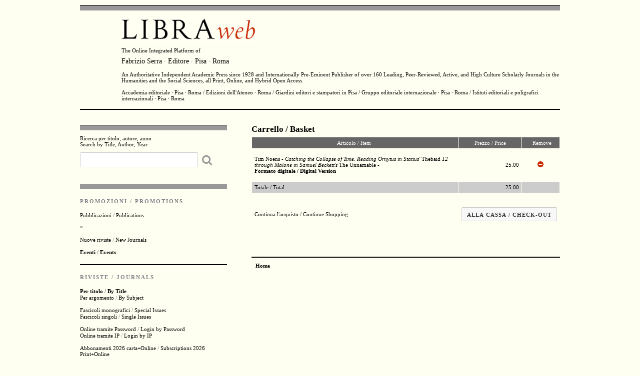

--- FILE ---
content_type: text/html; charset=8859-1
request_url: http://www.libraweb.net/carrello_digital.php
body_size: 6187
content:


<!DOCTYPE html>
<html lang="en">
<head>

  <!-- Basic Page Needs
  â€“â€“â€“â€“â€“â€“â€“â€“â€“â€“â€“â€“â€“â€“â€“â€“â€“â€“â€“â€“â€“â€“â€“â€“â€“â€“â€“â€“â€“â€“â€“â€“â€“â€“â€“â€“â€“â€“â€“â€“â€“â€“â€“â€“â€“â€“â€“â€“â€“â€“ -->
  <meta charset="utf-8">
  <title>LibraWeb - The Online Integrated Platform of Fabrizio Serra editore, Pisa-Roma</title>
  <meta name="description" content="The Online Integrated Platform of
  Fabrizio Serra editore, Pisa-Roma. An Authoritative International Academic Press since 1928 and Italy's Foremost Publisher of Scholarly Journals Accademia editoriale, Edizioni dell'Ateneo, Giardini editori e stampatori in Pisa, Gruppo editoriale internazionale, Istituti editoriali e poligrafici internazionali">
  <meta name="author" content="">


  <!-- Mobile Specific Metas
  â€“â€“â€“â€“â€“â€“â€“â€“â€“â€“â€“â€“â€“â€“â€“â€“â€“â€“â€“â€“â€“â€“â€“â€“â€“â€“â€“â€“â€“â€“â€“â€“â€“â€“â€“â€“â€“â€“â€“â€“â€“â€“â€“â€“â€“â€“â€“â€“â€“â€“ -->
  <meta name="viewport" content="width=device-width, initial-scale=1">

  <!-- CSS
  â€“â€“â€“â€“â€“â€“â€“â€“â€“â€“â€“â€“â€“â€“â€“â€“â€“â€“â€“â€“â€“â€“â€“â€“â€“â€“â€“â€“â€“â€“â€“â€“â€“â€“â€“â€“â€“â€“â€“â€“â€“â€“â€“â€“â€“â€“â€“â€“â€“â€“ -->
  <link rel="stylesheet" href="css/normalize.css">
  <link rel="stylesheet" href="css/skeleton.css">
  <link rel="stylesheet" href="css/main.css">
  <link rel="stylesheet" href="css/font-awesome.min.css">
  <link rel="stylesheet" href="css/colorbox.css"/>

  <!-- JS
  â€“â€“â€“â€“â€“â€“â€“â€“â€“â€“â€“â€“â€“â€“â€“â€“â€“â€“â€“â€“â€“â€“â€“â€“â€“â€“â€“â€“â€“â€“â€“â€“â€“â€“â€“â€“â€“â€“â€“â€“â€“â€“â€“â€“â€“â€“â€“â€“â€“â€“ -->
  <script type="text/javascript" src="js/jquery-1.11.3.min.js"></script>
  <script type="text/javascript" src="js/jquery.colorbox-min.js"></script>

  <!-- Favicon
  â€“â€“â€“â€“â€“â€“â€“â€“â€“â€“â€“â€“â€“â€“â€“â€“â€“â€“â€“â€“â€“â€“â€“â€“â€“â€“â€“â€“â€“â€“â€“â€“â€“â€“â€“â€“â€“â€“â€“â€“â€“â€“â€“â€“â€“â€“â€“â€“â€“â€“ -->

  <link rel="shortcut icon" href="favicon/favicon.ico" type="image/x-icon" />
  <link rel="apple-touch-icon" sizes="57x57" href="favicon/apple-touch-icon-57x57.png">
  <link rel="apple-touch-icon" sizes="60x60" href="favicon/apple-touch-icon-60x60.png">
  <link rel="apple-touch-icon" sizes="72x72" href="favicon/apple-touch-icon-72x72.png">
  <link rel="apple-touch-icon" sizes="76x76" href="favicon/apple-touch-icon-76x76.png">
  <link rel="apple-touch-icon" sizes="114x114" href="favicon/apple-touch-icon-114x114.png">
  <link rel="apple-touch-icon" sizes="120x120" href="favicon/apple-touch-icon-120x120.png">
  <link rel="apple-touch-icon" sizes="144x144" href="favicon/apple-touch-icon-144x144.png">
  <link rel="apple-touch-icon" sizes="152x152" href="favicon/apple-touch-icon-152x152.png">
  <link rel="apple-touch-icon" sizes="180x180" href="favicon/apple-touch-icon-180x180.png">
  <link rel="icon" type="image/png" href="favicon/favicon-16x16.png" sizes="16x16">
  <link rel="icon" type="image/png" href="favicon/favicon-32x32.png" sizes="32x32">
  <link rel="icon" type="image/png" href="favicon/favicon-96x96.png" sizes="96x96">
  <link rel="icon" type="image/png" href="favicon/android-chrome-192x192.png" sizes="192x192">
  <meta name="msapplication-square70x70logo" content="favicon/smalltile.png" />
  <meta name="msapplication-square150x150logo" content="favicon/mediumtile.png" />
  <meta name="msapplication-wide310x150logo" content="favicon/widetile.png" />
  <meta name="msapplication-square310x310logo" content="favicon/largetile.png" />

  <script>
  $(document).ready(function(){
    $(".group1").colorbox({rel:'group1'});
  });
  </script>



  <!--  Matomo
  â€“â€“â€“â€“â€“â€“â€“â€“â€“â€“â€“â€“â€“â€“â€“â€“â€“â€“â€“â€“â€“â€“â€“â€“â€“â€“â€“â€“â€“â€“â€“â€“â€“â€“â€“â€“â€“â€“â€“â€“â€“â€“â€“â€“â€“â€“â€“â€“â€“â€“ -->
<script>
var _paq = window._paq = window._paq || [];
/* tracker methods like "setCustomDimension" should be called before "trackPageView" */
_paq.push(['trackPageView']);
_paq.push(['enableLinkTracking']);
(function() {
  var u="https://libraweb.matomo.cloud/";
  _paq.push(['setTrackerUrl', u+'matomo.php']);
  _paq.push(['setSiteId', '1']);
  var d=document, g=d.createElement('script'), s=d.getElementsByTagName('script')[0];
  g.async=true; g.src='//cdn.matomo.cloud/libraweb.matomo.cloud/matomo.js'; s.parentNode.insertBefore(g,s);
})();
</script>
<!-- End Matomo Code -->


<!-- Cookie policy
â€“â€“â€“â€“â€“â€“â€“â€“â€“â€“â€“â€“â€“â€“â€“â€“â€“â€“â€“â€“â€“â€“â€“â€“â€“â€“â€“â€“â€“â€“â€“â€“â€“â€“â€“â€“â€“â€“â€“â€“â€“â€“â€“â€“â€“â€“â€“â€“â€“â€“ -->
<script type="text/javascript" charset="UTF-8" src="//cdn.cookie-script.com/s/8063a3438223291642909b79658f9abf.js">
</script>

</head>
<body>
   

  
    

  <!-- Primary Page Layout
  â€“â€“â€“â€“â€“â€“â€“â€“â€“â€“â€“â€“â€“â€“â€“â€“â€“â€“â€“â€“â€“â€“â€“â€“â€“â€“â€“â€“â€“â€“â€“â€“â€“â€“â€“â€“â€“â€“â€“â€“â€“â€“â€“â€“â€“â€“â€“â€“â€“â€“ -->
  <div class="container">


    <!-- Header
    â€“â€“â€“â€“â€“â€“â€“â€“â€“â€“â€“â€“â€“â€“â€“â€“â€“â€“â€“â€“â€“â€“â€“â€“â€“â€“â€“â€“â€“â€“â€“â€“â€“â€“â€“â€“â€“â€“â€“â€“â€“â€“â€“â€“â€“â€“â€“â€“â€“â€“ -->
    <div class="row">

      <div class="twelve columns header">
        <div class="hr-xl-header">       </div>
        <div class="offset-by-one eleven columns">
          <a href="https://www.libraweb.net"><img src="images/logo-libraweb.gif" width="271" height="56" alt="libraweb"></a>
          The Online Integrated Platform of
          <h1><a href="marchi.php?chiave=6">Fabrizio Serra &middot; Editore &middot; Pisa &middot; Roma</a></h1><br>
          An Authoritative Independent Academic Press since 1928 and Internationally Pre-Eminent Publisher of over 160 Leading, Peer-Reviewed, Active, and High Culture Scholarly Journals in the Humanities and the Social Sciences, all Print, Online, and Hybrid <a href="openaccess.php">Open Access</a>
          <p>
            <a href="marchi.php?chiave=1">Accademia editoriale &middot; Pisa &middot; Roma</a> / <a href="marchi.php?chiave=2">Edizioni dell'Ateneo &middot; Roma</a> / <a href="marchi.php?chiave=4">Giardini editori e stampatori in Pisa</a> / <a href="marchi.php?chiave=3">Gruppo editoriale internazionale &middot; Pisa Â· Roma</a> / <a href="marchi.php?chiave=5">Istituti editoriali e poligrafici internazionali &middot; Pisa Â· Roma</a>
          </p>
        </div>
      </div>
    </div>
    <!-- // end Header -->

    <div class="row">

      <!--
      â€“â€“â€“â€“â€“â€“â€“â€“â€“â€“â€“â€“â€“â€“â€“â€“â€“â€“â€“â€“â€“â€“â€“â€“â€“â€“â€“â€“â€“â€“â€“â€“â€“â€“â€“â€“â€“â€“â€“â€“â€“â€“â€“â€“â€“â€“â€“â€“â€“â€“
      Left columns menÃ¹
      â€“â€“â€“â€“â€“â€“â€“â€“â€“â€“â€“â€“â€“â€“â€“â€“â€“â€“â€“â€“â€“â€“â€“â€“â€“â€“â€“â€“â€“â€“â€“â€“â€“â€“â€“â€“â€“â€“â€“â€“â€“â€“â€“â€“â€“â€“â€“â€“â€“â€“
    -->
    <div class="four columns col-sx">
      <div class="hr-xl">      </div>
      <label>Ricerca per titolo, autore, anno<br>
        Search by Title, Author, Year</label>
        <FORM name="search" action="searchresult.php" method="get">

          <input type="search" id="#" name="chiave" maxLength=150> <button class="search-btn"><i class="fa fa-search fa-2x "></i></button>
        </form>
        <div class="hr-xl-bottom">       </div>
        <h2>PROMOZIONI / PROMOTIONS</h2>
        <ul>
          <li><a href="promovol1.php">Pubblicazioni</a> / <a href="promovol1.php">Publications</a></li>
          <br>
          *<br>
          <br>
          <li><a href="promoriv1.php">Nuove riviste</a> / <a href="promoriv1.php">New Journals</a></li>
          <br>
          <li><b><a href="eventi.php">Eventi</a> / <a href="eventi.php">Events</a></b></li>
        </ul>
        <hr>
        <h2>RIVISTE / JOURNALS</h2>

        <!-- <h3><a href="periodonline.php">Online</a></h3> -->
        <ul>
          <li><a href="periodalf.php"><b>Per titolo</a> / <a href="periodalf.php">By Title</b></a></li>
          <li><a href="periodcat.php">Per argomento</a> / <a href="periodcat.php">By Subject</a></li>
          <br>
          <li><a href="fascicolimono.php">Fascicoli monografici</a> / <a href="fascicolimono.php">Special Issues</a></li>
          <li><a href="fascicolisingoli.php">Fascicoli singoli</a> / <a href="fascicolisingoli.php">Single Issues</a></li>
          <br>
          <li><a href="login.php?uri=elencoip.php">Online tramite Password</a> / <a href="login.php?uri=elencoip.php">Login by Password</a></li>
          <li><a href="elencoip.php">Online tramite IP</a> / <a href="elencoip.php">Login by IP</a></li>
          <br>
          
            <li><a href="Documenti/listinoPrezzi.pdf">Abbonamenti 2026 carta+Online</a> / <a href="Documenti/listinoPrezzi.pdf">Subscriptions 2026 Print+Online</a></li><br>
            <li><a href="Documenti/listinoPrezziOnLine.pdf">Abbonamenti 2026 Online (Istituzioni)</a> / <a href="Documenti/listinoPrezziOnLine.pdf">Subscriptions 2026 Online (Institutions)</a></li>
                  </ul>
        <ul>
          <li><a href="http://www.casalini.it/torrossa/#serra">Collezioni di riviste elettroniche</a> / <a href="http://www.casalini.it/torrossa/#serra">E-Journals Collections</a></li>
          <br>
          *<br>
          <br>
          <a href="/Documenti/CodiceeticoEthicCode.pdf" target=_blank>Codice etico / Ethical Code</a><br>
          <br>
          <li><a href="/cdn-cgi/l/email-protection#[base64]"><b>Proposta di articoli / Paper Submission</b></a></li>
        </ul>
        <hr>
        <h2>COLLANE / SERIES</h2>
        <ul>
          <li><a href="collanealf.php"><b>Per titolo</a> / <a href="collanealf.php">By Title</b></a></li>
          <li><a href="collanecat.php">Per argomento</a> / <a href="collanecat.php">By Subject</a></li>
                      <br>
            <li><a href="index.php?chiave=2024&amp;valore=anno">NovitÃ  librarie 2024</a> / <a href="index.php?chiave=2024&amp;valore=anno">2024 New Books</a></li>
                                <li><a href="index.php?chiave=2023&amp;valore=anno">NovitÃ  librarie 2023</a> / <a href="index.php?chiave=2023&amp;valore=anno">2023 New Books</a></li>
                  </ul>
        <hr>
        <ul class="extra-margin-top">
          <li><a href="openaccess.php"><b>Open Access</b><br>
            Estratti / Offprints</a></li>
          <br>
          <li><a href="Documenti/CONDIZIONI_it.pdf">Condizioni d'uso</a> / <a href="Documenti/CONDIZIONI_en.pdf">Terms of Use</a></li>
          <li><a href="Documenti/privacy.pdf">Informativa sulla privacy</a> / <a href="Documenti/privacy_en.pdf">Privacy Policy</a></li>
        </ul>
        <hr>
        <ul class="extra-margin-top">
          <li><a href="https://libraweb.voxmail.it/user/register" target="_blank"><b>Newsletter / Alert</b></a></li>
          <br>
          <li><a href="pubblicare.php">Pubblica con noi</a> / <a href="publish.php">Publish with Us</a></li>
          <br>
          <li><a href="links.php">Links</a></li>
          <br>
          <li><a href="jobs.php">Lavora con noi</a> / <a href="jobs.php">Stages</a> / <a href="jobs.php">Jobs</a></li>
          <br>
          <li><a href="dovesiamo.php"><b>Sedi</a> / <a href="dovesiamo.php">Offices Locations</b></a></li>
          <li><a href="contatti.php">Contatti</a> / <a href="contatti.php">Contacts</a></li>



          
        </ul>

        <hr>
                
          <ul  class="extra-margin-top">
            <li><b><a href="carrello_digital.php">Visualizza carrello</a> / <a href="carrello_digital.php">View Basket</a></b></li>
          </ul>
        
        
        <hr>

        <hr class="hr-xl-bottom margin-l">
        <!-- // new journals -->
        <h2>NUOVE RIVISTE / NEW JOURNALS</h2>
        

          <!-- singolo volume -->
          <div class="row">
            <div class="row">
              <div class="six columns "><a href="http://www.libraweb.net/riviste.php?chiave=169"><img src="Immagini/Riviste/Medie/169.JPG"> </a></div>
            </div>
            <div class="row libra-book-indice">
              <h2><a href="http://www.libraweb.net/riviste.php?chiave=169">The Journal of Etruscology and Italic Antiquities</a></h2>
              <p>
                <br><br>              </p>
            </div>
          </div>
          <!--/ end singolo volume -->
        

          <!-- singolo volume -->
          <div class="row">
            <div class="row">
              <div class="six columns "><a href="http://www.libraweb.net/riviste.php?chiave=171"><img src="Immagini/Riviste/Medie/171.JPG"> </a></div>
            </div>
            <div class="row libra-book-indice">
              <h2><a href="http://www.libraweb.net/riviste.php?chiave=171">Archivio d&rsquo;Annunzio</a></h2>
              <p>
                Rivista internazionale di studi comparati<br>
<br>
<br>              </p>
            </div>
          </div>
          <!--/ end singolo volume -->
        

          <!-- singolo volume -->
          <div class="row">
            <div class="row">
              <div class="six columns "><a href="http://www.libraweb.net/riviste.php?chiave=160"><img src="Immagini/Riviste/Medie/160.JPG"> </a></div>
            </div>
            <div class="row libra-book-indice">
              <h2><a href="http://www.libraweb.net/riviste.php?chiave=160">Letteratura <em>&amp;</em> cinema / Literature <em>&amp;</em> Cinema</a></h2>
              <p>
                Rivista internazionale / An International Journal<br>
<br>
<br>              </p>
            </div>
          </div>
          <!--/ end singolo volume -->
        

          <!-- singolo volume -->
          <div class="row">
            <div class="row">
              <div class="six columns "><a href="http://www.libraweb.net/riviste.php?chiave=168"><img src="Immagini/Riviste/Medie/168.JPG"> </a></div>
            </div>
            <div class="row libra-book-indice">
              <h2><a href="http://www.libraweb.net/riviste.php?chiave=168">Archaeologia Iberica</a></h2>
              <p>
                An International Journal<br>
<br>              </p>
            </div>
          </div>
          <!--/ end singolo volume -->
                *
        <br>
        

          <!-- singolo volume -->
          <div class="row">
            <div class="row">
              <div class="six columns "></div>
            </div>
            <div class="row libra-book-indice">
              <h2><a href="http://www.libraweb.net/riviste.php?chiave=163">Leonardiana</a></h2>
              <p>
                Rivista internazionale di studi su Leonardo da Vinci<br>              </p>
            </div>
          </div>
          <!--/ end singolo volume -->
        

          <!-- singolo volume -->
          <div class="row">
            <div class="row">
              <div class="six columns "></div>
            </div>
            <div class="row libra-book-indice">
              <h2><a href="http://www.libraweb.net/riviste.php?chiave=166">Generi</a></h2>
              <p>
                Rivista internazionale di letteratura italiana              </p>
            </div>
          </div>
          <!--/ end singolo volume -->
        

          <!-- singolo volume -->
          <div class="row">
            <div class="row">
              <div class="six columns "></div>
            </div>
            <div class="row libra-book-indice">
              <h2><a href="http://www.libraweb.net/riviste.php?chiave=167">Philosophical Papyri</a></h2>
              <p>
                A Journal of Ancient Philosophy<br>and the Papyrological Tradition<br>
              </p>
            </div>
          </div>
          <!--/ end singolo volume -->
        

          <!-- singolo volume -->
          <div class="row">
            <div class="row">
              <div class="six columns "></div>
            </div>
            <div class="row libra-book-indice">
              <h2><a href="http://www.libraweb.net/riviste.php?chiave=156">NON</a></h2>
              <p>
                A Journal of Alternative Sexualities<br>
in Ancient and Modern Literature and the Arts<br>              </p>
            </div>
          </div>
          <!--/ end singolo volume -->
        

          <!-- singolo volume -->
          <div class="row">
            <div class="row">
              <div class="six columns "></div>
            </div>
            <div class="row libra-book-indice">
              <h2><a href="http://www.libraweb.net/riviste.php?chiave=154">Epistolographia</a></h2>
              <p>
                An International Journal<br>              </p>
            </div>
          </div>
          <!--/ end singolo volume -->
        

          <!-- singolo volume -->
          <div class="row">
            <div class="row">
              <div class="six columns "></div>
            </div>
            <div class="row libra-book-indice">
              <h2><a href="http://www.libraweb.net/riviste.php?chiave=164&h=430&w=300">Leopardiana</a></h2>
              <p>
                Rivista internazionale<br>              </p>
            </div>
          </div>
          <!--/ end singolo volume -->
        

          <!-- singolo volume -->
          <div class="row">
            <div class="row">
              <div class="six columns "></div>
            </div>
            <div class="row libra-book-indice">
              <h2><a href="http://www.libraweb.net/riviste.php?chiave=165&h=430&w=300">Favola <em>&amp;</em> Fiaba</a></h2>
              <p>
                Rivista internazionale di studi e ricerche nelle letterature classiche e moderne<br>              </p>
            </div>
          </div>
          <!--/ end singolo volume -->
        

          <!-- singolo volume -->
          <div class="row">
            <div class="row">
              <div class="six columns "></div>
            </div>
            <div class="row libra-book-indice">
              <h2><a href="http://www.libraweb.net/riviste.php?chiave=161&h=435&w=300">Machiavelliana</a></h2>
              <p>
                Rivista internazionale di studi su Niccolo&#768; Machiavelli              </p>
            </div>
          </div>
          <!--/ end singolo volume -->
        

          <!-- singolo volume -->
          <div class="row">
            <div class="row">
              <div class="six columns "></div>
            </div>
            <div class="row libra-book-indice">
              <h2><a href="http://www.libraweb.net/riviste.php?chiave=159&h=430&w=300">Philologia Philosophica</a></h2>
              <p>
                Rivista internazionale              </p>
            </div>
          </div>
          <!--/ end singolo volume -->
        

          <!-- singolo volume -->
          <div class="row">
            <div class="row">
              <div class="six columns "></div>
            </div>
            <div class="row libra-book-indice">
              <h2><a href="http://www.libraweb.net/riviste.php?chiave=155&h=430&w=300">Romana Res Publica</a></h2>
              <p>
                An International Journal              </p>
            </div>
          </div>
          <!--/ end singolo volume -->
        

          <!-- singolo volume -->
          <div class="row">
            <div class="row">
              <div class="six columns "></div>
            </div>
            <div class="row libra-book-indice">
              <h2><a href="http://www.libraweb.net/riviste.php?chiave=143&h=430&w=300">The Journal of Ancient Architecture</a></h2>
              <p>
                              </p>
            </div>
          </div>
          <!--/ end singolo volume -->
        

          <!-- singolo volume -->
          <div class="row">
            <div class="row">
              <div class="six columns "></div>
            </div>
            <div class="row libra-book-indice">
              <h2><a href="http://www.libraweb.net/riviste.php?chiave=157&h=430&w=300">Scritture e linguaggi dello sport</a></h2>
              <p>
                Rivista internazionale di letteratura              </p>
            </div>
          </div>
          <!--/ end singolo volume -->
        

          <!-- singolo volume -->
          <div class="row">
            <div class="row">
              <div class="six columns "></div>
            </div>
            <div class="row libra-book-indice">
              <h2><a href="http://www.libraweb.net/riviste.php?chiave=151&h=430&w=300">The International Journal of<br>
Museum Studies</a></h2>
              <p>
                              </p>
            </div>
          </div>
          <!--/ end singolo volume -->
        

          <!-- singolo volume -->
          <div class="row">
            <div class="row">
              <div class="six columns "></div>
            </div>
            <div class="row libra-book-indice">
              <h2><a href="http://www.libraweb.net/riviste.php?chiave=152&h=430&w=300">Asia Minor</a></h2>
              <p>
                An International Journal of Archaeology in Turkey              </p>
            </div>
          </div>
          <!--/ end singolo volume -->
        

          <!-- singolo volume -->
          <div class="row">
            <div class="row">
              <div class="six columns "></div>
            </div>
            <div class="row libra-book-indice">
              <h2><a href="http://www.libraweb.net/riviste.php?chiave=147&h=430&w=300">Telestes</a></h2>
              <p>
                An International Journal of Archaeomusicology and Archaeology of Sound              </p>
            </div>
          </div>
          <!--/ end singolo volume -->
        

          <!-- singolo volume -->
          <div class="row">
            <div class="row">
              <div class="six columns "></div>
            </div>
            <div class="row libra-book-indice">
              <h2><a href="http://www.libraweb.net/riviste.php?chiave=144&h=430&w=300">Ancient Numismatics</a></h2>
              <p>
                An International Journal              </p>
            </div>
          </div>
          <!--/ end singolo volume -->
        

          <!-- singolo volume -->
          <div class="row">
            <div class="row">
              <div class="six columns "></div>
            </div>
            <div class="row libra-book-indice">
              <h2><a href="http://www.libraweb.net/riviste.php?chiave=149&h=423&w=300">Occidente / Oriente</a></h2>
              <p>
                Rivista internazionale di studi tardoantichi              </p>
            </div>
          </div>
          <!--/ end singolo volume -->
        

          <!-- singolo volume -->
          <div class="row">
            <div class="row">
              <div class="six columns "></div>
            </div>
            <div class="row libra-book-indice">
              <h2><a href="http://www.libraweb.net/riviste.php?chiave=148&h=423&w=300">Ricerche ellenistiche</a></h2>
              <p>
                              </p>
            </div>
          </div>
          <!--/ end singolo volume -->
        

          <!-- singolo volume -->
          <div class="row">
            <div class="row">
              <div class="six columns "></div>
            </div>
            <div class="row libra-book-indice">
              <h2><a href="http://www.libraweb.net/riviste.php?chiave=153&h=435&w=300">Rivista internazionale di ricerche dantesche</a></h2>
              <p>
                              </p>
            </div>
          </div>
          <!--/ end singolo volume -->
        

          <!-- singolo volume -->
          <div class="row">
            <div class="row">
              <div class="six columns "></div>
            </div>
            <div class="row libra-book-indice">
              <h2><a href="http://www.libraweb.net/riviste.php?chiave=150&h=430&w=300">Artes Renascentes</a></h2>
              <p>
                Revue Scientifique Internationale &middot; Rivista Scientifica Internazionale &middot; International Scholarly Journal &middot; Revista Cient&iacute;fica Internacional &middot; Internationale Wissenschaftliche Fachzeitschrift              </p>
            </div>
          </div>
          <!--/ end singolo volume -->
        

          <!-- singolo volume -->
          <div class="row">
            <div class="row">
              <div class="six columns "></div>
            </div>
            <div class="row libra-book-indice">
              <h2><a href="http://www.libraweb.net/riviste.php?chiave=146&h=430&w=300">Immagine <em>&</em> parola<br></a></h2>
              <p>
                              </p>
            </div>
          </div>
          <!--/ end singolo volume -->
        

          <!-- singolo volume -->
          <div class="row">
            <div class="row">
              <div class="six columns "></div>
            </div>
            <div class="row libra-book-indice">
              <h2><a href="http://www.libraweb.net/riviste.php?chiave=145&h=430&w=300">Rivista di letteratura tardogotica e quattrocentesca</a></h2>
              <p>
                              </p>
            </div>
          </div>
          <!--/ end singolo volume -->
        

          <!-- singolo volume -->
          <div class="row">
            <div class="row">
              <div class="six columns "></div>
            </div>
            <div class="row libra-book-indice">
              <h2><a href="http://www.libraweb.net/riviste.php?chiave=142&h=430&w=300">Gemmae<br></a></h2>
              <p>
                An International Journal on Glyptic Studies              </p>
            </div>
          </div>
          <!--/ end singolo volume -->
        

          <!-- singolo volume -->
          <div class="row">
            <div class="row">
              <div class="six columns "></div>
            </div>
            <div class="row libra-book-indice">
              <h2><a href="http://www.libraweb.net/riviste.php?chiave=137&h=430&w=300">The Journal of Epigraphic Studies</a></h2>
              <p>
                              </p>
            </div>
          </div>
          <!--/ end singolo volume -->
        

          <!-- singolo volume -->
          <div class="row">
            <div class="row">
              <div class="six columns "></div>
            </div>
            <div class="row libra-book-indice">
              <h2><a href="http://www.libraweb.net/riviste.php?chiave=140&h=430&w=300">Rivista di letteratura religiosa italiana</a></h2>
              <p>
                              </p>
            </div>
          </div>
          <!--/ end singolo volume -->
        

          <!-- singolo volume -->
          <div class="row">
            <div class="row">
              <div class="six columns "></div>
            </div>
            <div class="row libra-book-indice">
              <h2><a href="http://www.libraweb.net/riviste.php?chiave=136&h=430&w=300">Rivista di letteratura storiografica italiana</a></h2>
              <p>
                              </p>
            </div>
          </div>
          <!--/ end singolo volume -->
        

          <!-- singolo volume -->
          <div class="row">
            <div class="row">
              <div class="six columns "></div>
            </div>
            <div class="row libra-book-indice">
              <h2><a href="http://www.libraweb.net/riviste.php?chiave=141&h=430&w=300">Letteratura cavalleresca italiana</a></h2>
              <p>
                              </p>
            </div>
          </div>
          <!--/ end singolo volume -->
        

          <!-- singolo volume -->
          <div class="row">
            <div class="row">
              <div class="six columns "></div>
            </div>
            <div class="row libra-book-indice">
              <h2><a href="http://www.libraweb.net/riviste.php?chiave=139&h=430&w=300">Women Language Literature in Italy / Donne Lingua Letteratura in Italia</a></h2>
              <p>
                              </p>
            </div>
          </div>
          <!--/ end singolo volume -->
        

          <!-- singolo volume -->
          <div class="row">
            <div class="row">
              <div class="six columns "></div>
            </div>
            <div class="row libra-book-indice">
              <h2><a href="http://www.libraweb.net/riviste.php?chiave=138&h=430&w=300">Documenta</a></h2>
              <p>
                Rivista internazionale di studi storico-filologici sulle fonti              </p>
            </div>
          </div>
          <!--/ end singolo volume -->
        

          <!-- singolo volume -->
          <div class="row">
            <div class="row">
              <div class="six columns "></div>
            </div>
            <div class="row libra-book-indice">
              <h2><a href="http://www.libraweb.net/riviste.php?chiave=134&h=430&w=300">Oriens Antiquus &middot; Series Nova<br></a></h2>
              <p>
                Rivista di studi sul Vicino Oriente Antico e il Mediterraneo orientale<br>
A Journal of Ancient Near-Eastern and East Mediterranean Studies              </p>
            </div>
          </div>
          <!--/ end singolo volume -->
                <hr class="hr-xl-bottom">
        <!-- // end new journals -->

      </div>
      <!-- // end Left columns -->
  

    
  <!-- Right columns
  â€“â€“â€“â€“â€“â€“â€“â€“â€“â€“â€“â€“â€“â€“â€“â€“â€“â€“â€“â€“â€“â€“â€“â€“â€“â€“â€“â€“â€“â€“â€“â€“â€“â€“â€“â€“â€“â€“â€“â€“â€“â€“â€“â€“â€“â€“â€“â€“â€“â€“ -->
    	<div class="eight columns col-dx"> 	
	    	<!-- carrello -->
	    	<div class="row u-padding-bottom-top">
		    	<h2 class="font-bold">Carrello / Basket</h2>
		    	<div class="carrello">
					<table>
					<tbody>
					<tr>
						<th>Articolo / Item</th>
						<th>Prezzo / Price</th>
						<th>Remove</th>
					</tr>
					
					<tr class="book-carrello">
						<td>Tim Noens - <em>Catching the Collapse of Time. Reading Ornytus in Statius&#39; </em>Thebaid <em>12 through Malone in Samuel Beckett&#39;s </em>The Unnamable - <br /><strong> Formato digitale / Digital Version</strong></td>
						<td><div class="u-pull-right">25.00</div></td>
						<td  class="icon-carrello"><a href="rimuovi_digital.php?chiave=197349" alt="remove"><i class="fa fa-minus-circle"></i></a></td>
					</tr>
					<tr class="totale">
						<td>Totale / Total </td>
						<td><div class="u-pull-right">25.00</div></td>
						<td>&nbsp;</td>
					</tr>
					
					<tr>
						<td colspan="3">&nbsp;</td>
					</tr>
					<tr>
						<td colspan="1"><a href="javascript:history.go(-1)">Continua l'acquisto / Continue Shopping</a></td>
						<td colspan="2">
							
							<form method="post" action="register0.php">
								 <input type="hidden" name="buy" value="1"> 
								<input type="submit" name="Submit" value=" Alla cassa / Check-Out" class="button-primary"> 
							</form>
												</td>
					</tr>
					</tbody>
					</table>
				</div>
	    	</div>
	    	<!--/ end carrello -->
	    	<!-- paginazione -->
  <div class="paginazione"><strong><a href="http://www.libraweb.net">Home</a></strong></div>

	   		<!-- // end paginazione -->  	       	
    	</div>
 <!-- // end Right columns -->
 	</div>
  </div>
<!-- End Document
  â€“â€“â€“â€“â€“â€“â€“â€“â€“â€“â€“â€“â€“â€“â€“â€“â€“â€“â€“â€“â€“â€“â€“â€“â€“â€“â€“â€“â€“â€“â€“â€“â€“â€“â€“â€“â€“â€“â€“â€“â€“â€“â€“â€“â€“â€“â€“â€“â€“â€“ -->
<script data-cfasync="false" src="/cdn-cgi/scripts/5c5dd728/cloudflare-static/email-decode.min.js"></script><script defer src="https://static.cloudflareinsights.com/beacon.min.js/vcd15cbe7772f49c399c6a5babf22c1241717689176015" integrity="sha512-ZpsOmlRQV6y907TI0dKBHq9Md29nnaEIPlkf84rnaERnq6zvWvPUqr2ft8M1aS28oN72PdrCzSjY4U6VaAw1EQ==" data-cf-beacon='{"version":"2024.11.0","token":"57e5f65bc767466c8c693ad1547ee078","r":1,"server_timing":{"name":{"cfCacheStatus":true,"cfEdge":true,"cfExtPri":true,"cfL4":true,"cfOrigin":true,"cfSpeedBrain":true},"location_startswith":null}}' crossorigin="anonymous"></script>
</body>
</html>


--- FILE ---
content_type: text/css
request_url: http://www.libraweb.net/css/main.css
body_size: 2368
content:
/*
* libraweb V1.0
* Copyright 2015,
  CSS Design delcaldo.com
*/


body {
  font-size: 11px;
  font-family: Georgia, "Times New Roman", Times, Serif;
  line-height: normal;
  color: #000;
  background-color: #fffff1;
  }



/* Header
–––––––––––––––––––––––––––––––––––––––––––––––––– */

.header {
  /*border-top: 10px solid #999999;*/
  border-bottom: 2px solid #000000;
  padding: 0px 0px 15px 0px;
  margin: 10px 0px 20px 0px;
  }

.header img {
  display: block;
  margin: 0px 0px 8px 0px;
  }

.header h1 {
  font-size: 14px;
  margin: 8px 0px 0px 0px;
  }

.header p {
  margin: 12px 0px 0px 0px;
  }


/* Left column
–––––––––––––––––––––––––––––––––––––––––––––––––– */


.col-sx {
  color: #666;
  }

.col-sx h2 {
  font-size: 11px;
  letter-spacing: 2px;
  font-weight: bold;
  text-transform: uppercase;
  color: #80808a;
  padding: 0px;
  margin: 18px 0px 15px 0px;
  }

.col-sx h3 {

  font-size: 15px;
  font-weight: bold;
  color: #000000;
  margin: 0px 0px 18px 0px;
  }

.col-sx ul {
  list-style: none;
  margin: 0px 0px 18px 0px;
  padding: 0px;
  }

.col-sx ul.extra-margin-top {
  margin: 18px 0px 18px 0px;
  }

.col-sx li {
  margin-bottom: 1px;
  }

.col-sx .libra-book-indice h2 {
  text-transform: none;
  font-size: 15px;
  font-weight: normal;
  line-height: 1.25;
  letter-spacing: normal;
  margin-bottom: 4px;
  margin-top: 10px;
  }

.col-sx .libra-book-indice p {
  color: #000000!important;
  margin-bottom: 10px!important;
  }


/* Right column
–––––––––––––––––––––––––––––––––––––––––––––––––– */

.col-dx h1 {
  font-size: 15px;
  font-weight: bold;
  color: #80808a;
  padding: 0px;
  margin: 0px;
  }

.col-dx h2 {
  font-size: 17px;
  font-weight: normal;
  color: #000;
  padding: 0px;
  margin: 0px 0px 5px 0px;
  }

.col-dx h3 {

  font-size: 15px;
  font-weight: bold;
  color: #80808a;
  padding: 0px;
  margin: 0px 0px 30px 0px;
  }

.col-dx .libra-book-indice h2 {
  font-size: 15px;
  padding: 0px;
  /*margin: 0px 0px 10px 0px;*/
  margin: 0px 0px 4px 0px;
  }

.col-dx .libra-book-indice p {
  margin: 18px 0px;
  line-height: 1.2;
  }

.col-dx .libra-book-buy {
  margin: 0px 0px 0px 0px;
  display: inline;
  float: right;
  }

.col-dx .libra-book-buy-left {
  float: none;
  }

.col-dx .libra-book-buy a {
  font-weight: bold;
  }

.col-dx .libra-book-buy .fa {
  margin-right: 5px;
  font-size: 14px;
  color: #666;
  }

.col-dx .libra-eventi h4 {
  font-size: 14px;
  padding: 0px;
  margin: 0px 0px 4px 0px;
  font-weight: 600;
  }

.col-dx .libra-eventi h5 {
  font-size: 13px;
  padding: 0px;
  margin: 0px 0px 4px 0px;
  font-weight: normal;
  }


  a:hover {
  color: #cb2800;
  }

.col-dx .libra-eventi p {
  margin: 18px 0px;
  line-height: 1.2;
  }

.col-dx a img, .col-sx a img  {
  max-width: 100%;
  border: 1px solid #000;
  /*border: 2px solid transparent;*/
  }

.col-dx a img:hover, .col-sx a img:hover {
  border: 1px solid #cb2800;
  }

.download-pdf .fa {
	color: #cb2800;
	margin-right: 10px;
}

/* Typography
–––––––––––––––––––––––––––––––––––––––––––––––––– */

h1, h2, h3, h4, h5, h6 {
  letter-spacing: normal;
  }

a:hover h2 {
	color: #cb2800;
}

.txt-align-r {
  text-align: right !important;
  }

.txt-align-l {
  text-align: left !important;
  }

.font-black {
  color: #000;
  }

.font-xl {
  font-size: 15px
  }

.font-s {
  font-size: 11px
  }

.font-bold {
  font-weight: bold !important;
  }

.font-normal {
  font-weight: normal !important;
  }

.rientro-m  {
  padding-left: 10px;
  }

.rientro-l  {
  padding-left: 15px;
  }

.u-clear {
  clear: both !important;
  }

.u-margin-bottom  {
  margin-bottom: 20px !important;
  }

.u-margin-top-zero  {
  margin-top: 0px !important;
  }

.u-margin-top-m  {
  margin-top: 10px;
  }

.u-margin-top-l  {
  margin-top: 15px;
  }

.u-padding-bottom-top  {
  padding-top: 8px;
  padding-bottom: 20px;
  }

.u-margin-bottom-top-m  {
  padding-top: 10px;
  padding-bottom: 10px;
  }

.u-margin-bottom-top-l  {
  padding-top: 15px;
  padding-bottom: 15px;
  }

.hr-thin {
  border: 0px;
  height: 1px;
  background-color: #999999;
  margin: 10px 0px;
  }

.hr-xl {
  border: 0px;
  height: 10px;
  background-color: #999999;
  border-top: 1px solid #000;
  margin: 10px 0px;
  }

.hr-xl-bottom {
  border: 0px;
  height: 10px;
  background-color: #999999;
  border-bottom: 1px solid #000;
  margin: 10px 0px;
  }

.hr-xl-header {
  border: 0px;
  height: 10px;
  background-color: #999999;
  border-top: 1px solid #000;
  margin: 0px 0px 10px 0px;
  }

.margin-m {
  margin: 5px 0px;
  }

.margin-l {
  margin: 15px 0px;
  }

.hr-l {
  border: 0px;
  height: 15px;
  background-color: #999999;
  margin: 20px 0px;
  }

.hr-l-bottom {
  border: 0px;
  height: 15px;
  background-color: #999999;
  border-bottom: 1px solid #000;
  margin: 20px 0px;
  }


hr {
  border: 0px;
  height: 2px;
  background-color: #000000;
  margin: 0px;
  }

.col-dx .asterisco {
    border: 0px !important;
    margin: 0px !important;
    padding: 20px 0px 12px 0px;
    line-height: 1px !important;
    display: block;
    vertical-align: middle;
  }



/* Links
–––––––––––––––––––––––––––––––––––––––––––––––––– */
a {
  color: #000000;
  text-decoration: none;
  }

a:hover {
  color: #cb2800;
  }

a:focus, *:focus {
  outline: 0;
  noFocusLine: expression(this.onFocus=this.blur());
}

/* Search
–––––––––––––––––––––––––––––––––––––––––––––––––– */

label {
  display: block;
  margin-bottom: 10px;
  font-weight: normal;
  color: #000;
  }

input[type="search"] {
  height: 30px;
  padding: 6px 10px;
  margin: 0px 5px 0px 0px;
  background-color: #fff;
  border: 1px solid #D1D1D1;
  border-radius: 2px;
  box-shadow: none;
  box-sizing: border-box;
  width: 80%;
  vertical-align: top;
 }

input[type="search"]:focus {
  color: #333;
  border-color: #999;
  outline: 0;
  }

.search-btn {
  color: #999;
  border: 0px;
  padding: 0px;
  margin: 0px;
  }

.search-btn:hover {
  color: #cb2800;
  }


input[type="text"] {
  height: 30px;
  padding: 6px 10px;
  margin: 0px 5px 20px 0px;
  background-color: #fff!important;
  border: 1px solid #D1D1D1;
  border-radius: 2px;
  box-shadow: none;
  box-sizing: border-box;
  width: 100%;
  vertical-align: top;
 }

input[type="text"]:focus {
  color: #333;
  border-color: #999;
  outline: 0;
  }

input.input-xs {
  width: 18%;
 }

input.input-l {
  width: 80%;
 }

input.input-inline {
  display: inline-block;
 }


/* Tables
–––––––––––––––––––––––––––––––––––––––––––––––––– */
th,
td {
  padding: 12px 15px;
  text-align: left;
  border-bottom: 0px; }
th:first-child,
td:first-child {
  padding-left: 0; }
th:last-child,
td:last-child {
  padding-right: 0; }


/* misc
–––––––––––––––––––––––––––––––––––––––––––––––––– */

.paginazione {
  color: #999;
  margin: 20px 0px;
  padding: 10px 0px 0px 0px;
  border-top: 2px solid #000;
  }

.paginazione a {
  margin: 0px 8px;
  }


/* carrello
–––––––––––––––––––––––––––––––––––––––––––––––––– */

.carrello form {
	margin: 0px;
	padding: 0px;
  }

.carrello table {
	width: 100%;
	border-collapse: separate;
	border-spacing: 1px;
	border: 0px;
  }

.carrello table.table-collapse {
	border-collapse: collapse;
  }

.carrello table td, th {
	padding: 5px;
  }

.carrello table td:last-child {
	text-align: right;
  }

.carrello table td.icon-carrello {
	text-align: center;
	font-size: 14px;
  }

.carrello table td.icon-carrello a {
	color: #cb2800;
  }

.carrello table tr {
	border: 0px;
  }

.carrello table tr.book-carrello td {
	border-bottom: 1px solid #ccc;
  }

.carrello table tr.book-carrello-last-child td {
	border-bottom: 0px;
  }

  .carrello table tr.book-carrello td,
  .carrello table tr.book-carrello-last-child td {
	padding: 14px 5px;
  }

.carrello table th {
	text-align: center;
	background-color: #666;
	color: #fff;
	font-weight: normal;
	border: 0px;
  }

.carrello table tr.totale {
	background-color: #ccc;
	border: 0px;
  }

.carrello table td.spedizione {
	background-color: #ccc;
	border: 0px;
	text-align: left;
  }

.carrello table td.td-title {
	background-color: #000;
	border: 0px;
	text-align: left;
	font-size: 15px;
	color: #fff;
  }

.carrello select {
  height: 30px;
  padding: 6px 10px;
  margin: 0px 5px 20px 0px;
  background-color: #fff!important;
  border: 1px solid #D1D1D1;
  border-radius: 2px;
  box-shadow: none;
  box-sizing: border-box;
  width: 80%;
  vertical-align: top;
 }

.carrello select:focus {
  color: #333;
  border-color: #999;
  outline: 0;
  }

.carrello table .indirizzo {
	background-color: #ccc;
	border: 0px;
	text-align: left;
  }


.carrello table .indirizzo input[type="text"] {

  margin: 0px 0px;
 }


/* registrazione
–––––––––––––––––––––––––––––––––––––––––––––––––– */


.registrazione input[type="text"] {
  height: 30px;
  padding: 6px 10px;
  margin: 0px 5px 20px 0px;
  background-color: #fff!important;
  border: 1px solid #D1D1D1;
  border-radius: 2px;
  box-shadow: none;
  box-sizing: border-box;
  width: 80%;
  vertical-align: top;
 }

.registrazione input[type="text"]:focus {
  color: #333;
  border-color: #999;
  outline: 0;
  }

.registrazione .captcha  {
  margin: 0px 0px 20px 0px;
  }



/* nuovo utente / login utente
–––––––––––––––––––––––––––––––––––––––––––––––––– */


.nuovo-utente  {
  text-align: center;
  }


.nuovo-utente a  {
  font-size: 13px;
  }


.nuovo-utente h3,
.login-utente h3 {

  font-size: 15px
  font-weight: bold;
  color: #80808a;
  padding: 0px;
  margin: 0px 0px 20px 0px;
}

.login-utente  {
  text-align: center;
  }


.login-utente input[type="text"],
.login-utente input[type="password"] {
  height: 30px;
  padding: 6px 10px;
  margin: 0px 5px 20px 0px;
  background-color: #fff!important;
  border: 1px solid #D1D1D1;
  border-radius: 2px;
  box-shadow: none;
  box-sizing: border-box;
  width: 60%;
  vertical-align: top;
 }

.login-utente input[type="text"]:focus,
.login-utente input[type="password"]:focus {
  color: #333;
  border-color: #999;
  outline: 0;
  }


/* bottoni
–––––––––––––––––––––––––––––––––––––––––––––––––– */


input[type="submit"].button-primary,
input[type="reset"].button-primary,
input[type="button"].button-primary {
  color: #333;
  background-color: #f8f8f8;
  border-color: #ccc;
  height: 28px;
  line-height: 28px;
  border-radius: 2px;
  padding: 0 10px;
  margin: 0px;
  }


input[type="submit"].button-primary:hover,
input[type="reset"].button-primary:hover,
input[type="button"].button-primary:hover,

input[type="submit"].button-primary:focus,
input[type="reset"].button-primary:focus,
input[type="button"].button-primary:focus {
  color: #000;
  background-color: #fff;
  border-color: #ccc;
  }






/* Media Query
–––––––––––––––––––––––––––––––––––––––––––––––––– */

/* Larger than mobile */

@media (min-width: 320px) {


	.col-dx .libra-book-cover-big img {
		max-width: 100%;
		margin-bottom: 20px;
		border: 1px solid #000000;
		}


	.col-dx .libra-book-cover a img {
		width: 100%;
		margin-bottom: 20px;
		}

	.col-dx a img {
		width: 100%;
		margin-bottom: 20px;
		}

	.col-dx .libra-book-buy {
		display: block;
		margin: 0px;
		}

	.registrazione input[type="text"] {
		  width: 100%;
		 }

	.login-utente input[type="text"],
	.login-utente input[type="password"] {
	  width: 100%;
	 }

	 .carrello input[type="submit"].button-primary {
	 	font-size: 10px;
	 }
}


@media (min-width: 400px) {


	.col-dx .libra-book-cover a  img {
		width: 100%;
		margin-bottom: 20px;
		}

	 .carrello input[type="submit"].button-primary {
	 	font-size: 11px;
	 }

}

@media (min-width: 550px) {

	.col-dx a img {
		width: 100%;
		}
}

/* Larger than tablet */
@media (min-width: 750px) {

	.col-dx .libra-book-cover a img {
		width: 100%;
		margin-bottom: 0px;
		}

	.col-dx a img {
		width: 100%;
		margin-bottom: 0px;
		}

	.login-utente input[type="text"],
	.login-utente input[type="password"] {
	  width: 60%;
	 }

	.col-dx {
	  padding-left: 10px;
	  }

}

/* Larger than desktop */
@media (min-width: 1000px) {



	.registrazione input[type="text"] {
		  width: 80%;
		 }

	.col-dx .libra-book-buy {
		display: inline;
		margin: 0px 0px 0px 30px;
		}

	.col-dx .libra-book-buy.libra-book-buy-left {
		display: inline-block;
		margin: 10px 0px 0px 0px;
		}

}

/* Larger than Desktop HD */
@media (min-width: 1200px) {


}
